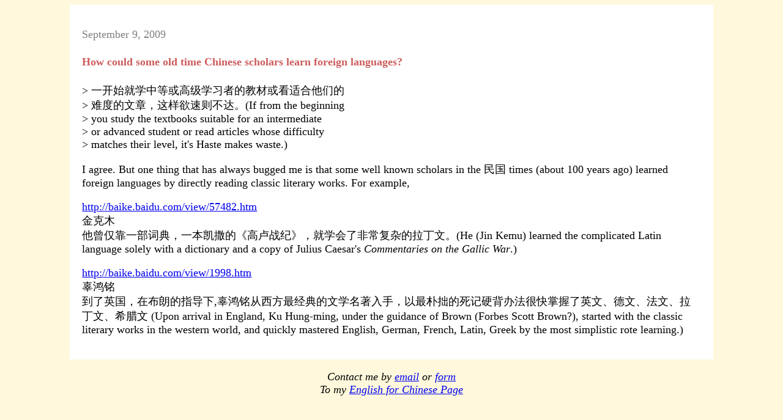

--- FILE ---
content_type: text/html
request_url: http://huang.freeshell.org/english4chinese/how-could-some-old-time-chinese.html
body_size: 2268
content:
<html>
<head>
<link href='http://english-for-chinese.blogspot.com/2009/09/how-could-some-old-time-chinese.html' rel='canonical'/>
<title>How could some old time Chinese scholars learn foreign languages?</title>
</head>

<body style="font-size:18; background-color:cornsilk">
<div style="width:80%; margin:auto; padding: 20; background-color:white">

<p><font color="gray">September 9, 2009</font></p>

<h4 style="color:indianred;font-family:georgia,verdana">How could some old time Chinese scholars learn foreign languages?</h4>

<p>
&gt; 一开始就学中等或高级学习者的教材或看适合他们的<br>
&gt; 难度的文章，这样欲速则不达。(If from the beginning<br>
&gt; you study the textbooks suitable for an intermediate<br>
&gt; or advanced student or read articles whose difficulty<br>
&gt; matches their level, it's Haste makes waste.)
</p>

<p>
I agree. But one thing that has always bugged me is that some well known scholars in the 民国 times (about 100 years ago) learned foreign languages by directly reading classic literary works. For example,
</p>

<p>
<a href="http://baike.baidu.com/view/57482.htm">http://baike.baidu.com/view/57482.htm</a><br>金克木<br>
他曾仅靠一部词典，一本凯撒的《高卢战纪》，就学会了非常复杂的拉丁文。(He (Jin Kemu) learned the complicated Latin language solely with a dictionary and a copy of Julius Caesar's <i>Commentaries on the Gallic War</i>.)
</p>

<p>
<a href="http://baike.baidu.com/view/1998.htm">http://baike.baidu.com/view/1998.htm</a><br>辜鸿铭<br>
到了英国，在布朗的指导下,辜鸿铭从西方最经典的文学名著入手，以最朴拙的死记硬背办法很快掌握了英文、德文、法文、拉丁文、希腊文 (Upon arrival in England, Ku Hung-ming, under the guidance of Brown (Forbes Scott Brown?), started with the classic literary works in the western world, and quickly mastered English, German, French, Latin, Greek by the most simplistic rote learning.)
</p>

</div>

<p align="center">
<i>
Contact me by <a href="mailto:yong321@yahoo.com">email</a> or <a href="contactform.html">form</a><br>
To my <a href="index.html">English for Chinese Page</a>
</i>
</p>

</body>
</html>